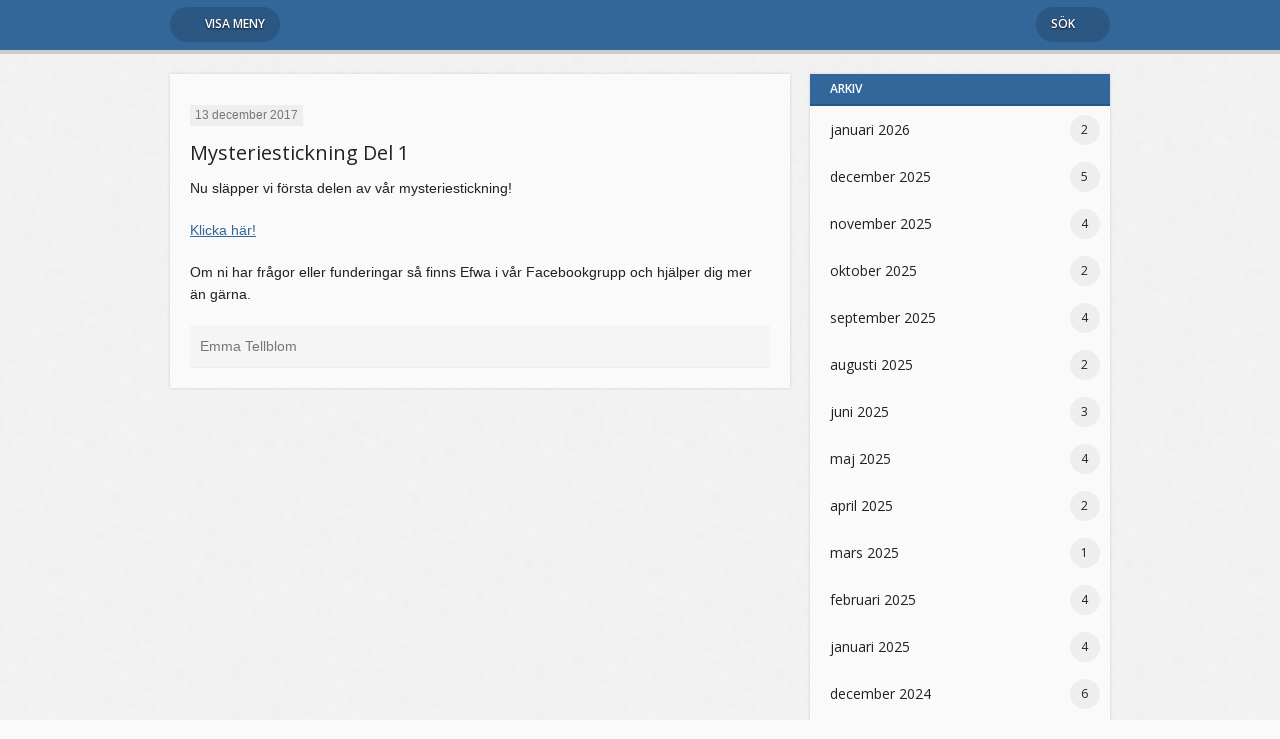

--- FILE ---
content_type: text/html; charset=UTF-8
request_url: https://www.sticka.org/mysteriestickning-del-1/
body_size: 7687
content:
<!doctype html>

<html>

<head>
	<meta charset="UTF-8">

	<meta name="viewport" content="width=device-width,height=device-height,initial-scale=1,maximum-scale=1,user-scalable=0">
    <meta name="apple-mobile-web-app-capable" content="yes">
    <meta name="apple-mobile-web-app-status-bar-style" content="black">
	<meta name="robots" content="index, follow">

  

	<meta name="description" content="Nu släpper vi första delen av vår mysteriestickning! Klicka här! Om ni har frågor eller funderingar så finns Efwa i vår Facebookgrupp och hjälper dig&hellip;">

	<meta property="og:type" content="article" />
	<meta property="og:title" content=" &#8211; Mysteriestickning Del 1Sticka! - Sveriges Stickförening" />
	<meta property="og:description" content="Nu släpper vi första delen av vår mysteriestickning! Klicka här! Om ni har frågor eller funderingar så finns Efwa i vår Facebookgrupp och hjälper dig&hellip;" />
	<meta property="og:site_name" content="Sticka! - Sveriges Stickförening" />
	<meta property="og:locale" content="sv_SE" />

	<meta property="og:image" content="https://www.sticka.org/wp-content/themes/sticka_org/images/default-share.png" />

   	<link rel="stylesheet" href="//fonts.googleapis.com/css?family=Open+Sans:400,300,600,700">
	<link rel="stylesheet" href="//code.ionicframework.com/ionicons/1.4.1/css/ionicons.min.css">
    
	<script src="https://www.sticka.org/wp-content/themes/sticka_org/js/libraries.js?ver=1.0.1"></script>	
	<script src="https://www.sticka.org/wp-content/themes/sticka_org/js/script.js?ver=1.0.1"></script>	

	<title> &#8211; Mysteriestickning Del 1Sticka! - Sveriges Stickförening</title>
				
	<link rel="stylesheet" href="https://www.sticka.org/wp-content/themes/sticka_org/style.css?ver=1.0.1">
	
	<meta name='robots' content='max-image-preview:large' />
<link rel='dns-prefetch' href='//maps.google.com' />
<link rel='dns-prefetch' href='//s.w.org' />
<link rel="alternate" type="application/rss+xml" title="Sticka! &raquo; Mysteriestickning Del 1 kommentarsflöde" href="https://www.sticka.org/mysteriestickning-del-1/feed/" />
<script type="text/javascript">
window._wpemojiSettings = {"baseUrl":"https:\/\/s.w.org\/images\/core\/emoji\/13.1.0\/72x72\/","ext":".png","svgUrl":"https:\/\/s.w.org\/images\/core\/emoji\/13.1.0\/svg\/","svgExt":".svg","source":{"concatemoji":"https:\/\/www.sticka.org\/wp-includes\/js\/wp-emoji-release.min.js?ver=5.9.12"}};
/*! This file is auto-generated */
!function(e,a,t){var n,r,o,i=a.createElement("canvas"),p=i.getContext&&i.getContext("2d");function s(e,t){var a=String.fromCharCode;p.clearRect(0,0,i.width,i.height),p.fillText(a.apply(this,e),0,0);e=i.toDataURL();return p.clearRect(0,0,i.width,i.height),p.fillText(a.apply(this,t),0,0),e===i.toDataURL()}function c(e){var t=a.createElement("script");t.src=e,t.defer=t.type="text/javascript",a.getElementsByTagName("head")[0].appendChild(t)}for(o=Array("flag","emoji"),t.supports={everything:!0,everythingExceptFlag:!0},r=0;r<o.length;r++)t.supports[o[r]]=function(e){if(!p||!p.fillText)return!1;switch(p.textBaseline="top",p.font="600 32px Arial",e){case"flag":return s([127987,65039,8205,9895,65039],[127987,65039,8203,9895,65039])?!1:!s([55356,56826,55356,56819],[55356,56826,8203,55356,56819])&&!s([55356,57332,56128,56423,56128,56418,56128,56421,56128,56430,56128,56423,56128,56447],[55356,57332,8203,56128,56423,8203,56128,56418,8203,56128,56421,8203,56128,56430,8203,56128,56423,8203,56128,56447]);case"emoji":return!s([10084,65039,8205,55357,56613],[10084,65039,8203,55357,56613])}return!1}(o[r]),t.supports.everything=t.supports.everything&&t.supports[o[r]],"flag"!==o[r]&&(t.supports.everythingExceptFlag=t.supports.everythingExceptFlag&&t.supports[o[r]]);t.supports.everythingExceptFlag=t.supports.everythingExceptFlag&&!t.supports.flag,t.DOMReady=!1,t.readyCallback=function(){t.DOMReady=!0},t.supports.everything||(n=function(){t.readyCallback()},a.addEventListener?(a.addEventListener("DOMContentLoaded",n,!1),e.addEventListener("load",n,!1)):(e.attachEvent("onload",n),a.attachEvent("onreadystatechange",function(){"complete"===a.readyState&&t.readyCallback()})),(n=t.source||{}).concatemoji?c(n.concatemoji):n.wpemoji&&n.twemoji&&(c(n.twemoji),c(n.wpemoji)))}(window,document,window._wpemojiSettings);
</script>
<style type="text/css">
img.wp-smiley,
img.emoji {
	display: inline !important;
	border: none !important;
	box-shadow: none !important;
	height: 1em !important;
	width: 1em !important;
	margin: 0 0.07em !important;
	vertical-align: -0.1em !important;
	background: none !important;
	padding: 0 !important;
}
</style>
	<link rel='stylesheet' id='wp-block-library-css'  href='https://www.sticka.org/wp-includes/css/dist/block-library/style.min.css?ver=5.9.12' type='text/css' media='all' />
<style id='global-styles-inline-css' type='text/css'>
body{--wp--preset--color--black: #000000;--wp--preset--color--cyan-bluish-gray: #abb8c3;--wp--preset--color--white: #ffffff;--wp--preset--color--pale-pink: #f78da7;--wp--preset--color--vivid-red: #cf2e2e;--wp--preset--color--luminous-vivid-orange: #ff6900;--wp--preset--color--luminous-vivid-amber: #fcb900;--wp--preset--color--light-green-cyan: #7bdcb5;--wp--preset--color--vivid-green-cyan: #00d084;--wp--preset--color--pale-cyan-blue: #8ed1fc;--wp--preset--color--vivid-cyan-blue: #0693e3;--wp--preset--color--vivid-purple: #9b51e0;--wp--preset--gradient--vivid-cyan-blue-to-vivid-purple: linear-gradient(135deg,rgba(6,147,227,1) 0%,rgb(155,81,224) 100%);--wp--preset--gradient--light-green-cyan-to-vivid-green-cyan: linear-gradient(135deg,rgb(122,220,180) 0%,rgb(0,208,130) 100%);--wp--preset--gradient--luminous-vivid-amber-to-luminous-vivid-orange: linear-gradient(135deg,rgba(252,185,0,1) 0%,rgba(255,105,0,1) 100%);--wp--preset--gradient--luminous-vivid-orange-to-vivid-red: linear-gradient(135deg,rgba(255,105,0,1) 0%,rgb(207,46,46) 100%);--wp--preset--gradient--very-light-gray-to-cyan-bluish-gray: linear-gradient(135deg,rgb(238,238,238) 0%,rgb(169,184,195) 100%);--wp--preset--gradient--cool-to-warm-spectrum: linear-gradient(135deg,rgb(74,234,220) 0%,rgb(151,120,209) 20%,rgb(207,42,186) 40%,rgb(238,44,130) 60%,rgb(251,105,98) 80%,rgb(254,248,76) 100%);--wp--preset--gradient--blush-light-purple: linear-gradient(135deg,rgb(255,206,236) 0%,rgb(152,150,240) 100%);--wp--preset--gradient--blush-bordeaux: linear-gradient(135deg,rgb(254,205,165) 0%,rgb(254,45,45) 50%,rgb(107,0,62) 100%);--wp--preset--gradient--luminous-dusk: linear-gradient(135deg,rgb(255,203,112) 0%,rgb(199,81,192) 50%,rgb(65,88,208) 100%);--wp--preset--gradient--pale-ocean: linear-gradient(135deg,rgb(255,245,203) 0%,rgb(182,227,212) 50%,rgb(51,167,181) 100%);--wp--preset--gradient--electric-grass: linear-gradient(135deg,rgb(202,248,128) 0%,rgb(113,206,126) 100%);--wp--preset--gradient--midnight: linear-gradient(135deg,rgb(2,3,129) 0%,rgb(40,116,252) 100%);--wp--preset--duotone--dark-grayscale: url('#wp-duotone-dark-grayscale');--wp--preset--duotone--grayscale: url('#wp-duotone-grayscale');--wp--preset--duotone--purple-yellow: url('#wp-duotone-purple-yellow');--wp--preset--duotone--blue-red: url('#wp-duotone-blue-red');--wp--preset--duotone--midnight: url('#wp-duotone-midnight');--wp--preset--duotone--magenta-yellow: url('#wp-duotone-magenta-yellow');--wp--preset--duotone--purple-green: url('#wp-duotone-purple-green');--wp--preset--duotone--blue-orange: url('#wp-duotone-blue-orange');--wp--preset--font-size--small: 13px;--wp--preset--font-size--medium: 20px;--wp--preset--font-size--large: 36px;--wp--preset--font-size--x-large: 42px;}.has-black-color{color: var(--wp--preset--color--black) !important;}.has-cyan-bluish-gray-color{color: var(--wp--preset--color--cyan-bluish-gray) !important;}.has-white-color{color: var(--wp--preset--color--white) !important;}.has-pale-pink-color{color: var(--wp--preset--color--pale-pink) !important;}.has-vivid-red-color{color: var(--wp--preset--color--vivid-red) !important;}.has-luminous-vivid-orange-color{color: var(--wp--preset--color--luminous-vivid-orange) !important;}.has-luminous-vivid-amber-color{color: var(--wp--preset--color--luminous-vivid-amber) !important;}.has-light-green-cyan-color{color: var(--wp--preset--color--light-green-cyan) !important;}.has-vivid-green-cyan-color{color: var(--wp--preset--color--vivid-green-cyan) !important;}.has-pale-cyan-blue-color{color: var(--wp--preset--color--pale-cyan-blue) !important;}.has-vivid-cyan-blue-color{color: var(--wp--preset--color--vivid-cyan-blue) !important;}.has-vivid-purple-color{color: var(--wp--preset--color--vivid-purple) !important;}.has-black-background-color{background-color: var(--wp--preset--color--black) !important;}.has-cyan-bluish-gray-background-color{background-color: var(--wp--preset--color--cyan-bluish-gray) !important;}.has-white-background-color{background-color: var(--wp--preset--color--white) !important;}.has-pale-pink-background-color{background-color: var(--wp--preset--color--pale-pink) !important;}.has-vivid-red-background-color{background-color: var(--wp--preset--color--vivid-red) !important;}.has-luminous-vivid-orange-background-color{background-color: var(--wp--preset--color--luminous-vivid-orange) !important;}.has-luminous-vivid-amber-background-color{background-color: var(--wp--preset--color--luminous-vivid-amber) !important;}.has-light-green-cyan-background-color{background-color: var(--wp--preset--color--light-green-cyan) !important;}.has-vivid-green-cyan-background-color{background-color: var(--wp--preset--color--vivid-green-cyan) !important;}.has-pale-cyan-blue-background-color{background-color: var(--wp--preset--color--pale-cyan-blue) !important;}.has-vivid-cyan-blue-background-color{background-color: var(--wp--preset--color--vivid-cyan-blue) !important;}.has-vivid-purple-background-color{background-color: var(--wp--preset--color--vivid-purple) !important;}.has-black-border-color{border-color: var(--wp--preset--color--black) !important;}.has-cyan-bluish-gray-border-color{border-color: var(--wp--preset--color--cyan-bluish-gray) !important;}.has-white-border-color{border-color: var(--wp--preset--color--white) !important;}.has-pale-pink-border-color{border-color: var(--wp--preset--color--pale-pink) !important;}.has-vivid-red-border-color{border-color: var(--wp--preset--color--vivid-red) !important;}.has-luminous-vivid-orange-border-color{border-color: var(--wp--preset--color--luminous-vivid-orange) !important;}.has-luminous-vivid-amber-border-color{border-color: var(--wp--preset--color--luminous-vivid-amber) !important;}.has-light-green-cyan-border-color{border-color: var(--wp--preset--color--light-green-cyan) !important;}.has-vivid-green-cyan-border-color{border-color: var(--wp--preset--color--vivid-green-cyan) !important;}.has-pale-cyan-blue-border-color{border-color: var(--wp--preset--color--pale-cyan-blue) !important;}.has-vivid-cyan-blue-border-color{border-color: var(--wp--preset--color--vivid-cyan-blue) !important;}.has-vivid-purple-border-color{border-color: var(--wp--preset--color--vivid-purple) !important;}.has-vivid-cyan-blue-to-vivid-purple-gradient-background{background: var(--wp--preset--gradient--vivid-cyan-blue-to-vivid-purple) !important;}.has-light-green-cyan-to-vivid-green-cyan-gradient-background{background: var(--wp--preset--gradient--light-green-cyan-to-vivid-green-cyan) !important;}.has-luminous-vivid-amber-to-luminous-vivid-orange-gradient-background{background: var(--wp--preset--gradient--luminous-vivid-amber-to-luminous-vivid-orange) !important;}.has-luminous-vivid-orange-to-vivid-red-gradient-background{background: var(--wp--preset--gradient--luminous-vivid-orange-to-vivid-red) !important;}.has-very-light-gray-to-cyan-bluish-gray-gradient-background{background: var(--wp--preset--gradient--very-light-gray-to-cyan-bluish-gray) !important;}.has-cool-to-warm-spectrum-gradient-background{background: var(--wp--preset--gradient--cool-to-warm-spectrum) !important;}.has-blush-light-purple-gradient-background{background: var(--wp--preset--gradient--blush-light-purple) !important;}.has-blush-bordeaux-gradient-background{background: var(--wp--preset--gradient--blush-bordeaux) !important;}.has-luminous-dusk-gradient-background{background: var(--wp--preset--gradient--luminous-dusk) !important;}.has-pale-ocean-gradient-background{background: var(--wp--preset--gradient--pale-ocean) !important;}.has-electric-grass-gradient-background{background: var(--wp--preset--gradient--electric-grass) !important;}.has-midnight-gradient-background{background: var(--wp--preset--gradient--midnight) !important;}.has-small-font-size{font-size: var(--wp--preset--font-size--small) !important;}.has-medium-font-size{font-size: var(--wp--preset--font-size--medium) !important;}.has-large-font-size{font-size: var(--wp--preset--font-size--large) !important;}.has-x-large-font-size{font-size: var(--wp--preset--font-size--x-large) !important;}
</style>
<script type='text/javascript' src='https://www.sticka.org/wp-includes/js/jquery/jquery.min.js?ver=3.6.0' id='jquery-core-js'></script>
<script type='text/javascript' src='https://www.sticka.org/wp-includes/js/jquery/jquery-migrate.min.js?ver=3.3.2' id='jquery-migrate-js'></script>
<script type='text/javascript' src='https://www.sticka.org/wp-content/plugins/alpa-contact-form/jquery.validate.js?ver=5.9.12' id='alpa-validate-js'></script>
<script type='text/javascript' src='https://www.sticka.org/wp-content/plugins/alpa-contact-form/contact_form.js?ver=5.9.12' id='alpa-contact_form-js'></script>
<script type='text/javascript' src='//maps.google.com/maps/api/js?key=AIzaSyBctGNDeyRs4L-sNzWIi2JQPqNvyjynlDM&#038;ver=5.9.12' id='google-maps-api-js'></script>
<link rel="https://api.w.org/" href="https://www.sticka.org/wp-json/" /><link rel="alternate" type="application/json" href="https://www.sticka.org/wp-json/wp/v2/posts/8634" /><link rel="EditURI" type="application/rsd+xml" title="RSD" href="https://www.sticka.org/xmlrpc.php?rsd" />
<link rel="wlwmanifest" type="application/wlwmanifest+xml" href="https://www.sticka.org/wp-includes/wlwmanifest.xml" /> 
<meta name="generator" content="WordPress 5.9.12" />
<link rel="canonical" href="https://www.sticka.org/mysteriestickning-del-1/" />
<link rel='shortlink' href='https://www.sticka.org/?p=8634' />
<link rel="alternate" type="application/json+oembed" href="https://www.sticka.org/wp-json/oembed/1.0/embed?url=https%3A%2F%2Fwww.sticka.org%2Fmysteriestickning-del-1%2F" />
<link rel="alternate" type="text/xml+oembed" href="https://www.sticka.org/wp-json/oembed/1.0/embed?url=https%3A%2F%2Fwww.sticka.org%2Fmysteriestickning-del-1%2F&#038;format=xml" />
	
	<style type="text/css">
	/* Custom color */
	
	/*
	#4370fb;
	#003ab9;
	*/
	
	a.button,
	.content-box h2,
	#page #header.wrapper,
	.calendar .calendar-date.selected .date-wrapper .month {
		background-color: #336699;
	}
	
	a.button:hover {
		background-color: #255687;
	}
	
	.content-box h2 {
		border-bottom-color: #255687;
	}
	
	a {
		color: #336699;
	}
	</style>
</head>


<body class="">
<script>
  (function(i,s,o,g,r,a,m){i['GoogleAnalyticsObject']=r;i[r]=i[r]||function(){
  (i[r].q=i[r].q||[]).push(arguments)},i[r].l=1*new Date();a=s.createElement(o),
  m=s.getElementsByTagName(o)[0];a.async=1;a.src=g;m.parentNode.insertBefore(a,m)
  })(window,document,'script','//www.google-analytics.com/analytics.js','ga');

  ga('create', 'UA-56475609-1', 'auto');
  ga('send', 'pageview');

</script>
<div id="menu">
<ul class="menu">
		<li><a href="https://www.sticka.org/">Startsida</a></li>
		<li><a href="https://www.sticka.org/om-foreningen/">Om föreningen</a></li>
		<li><a href="https://www.sticka.org/evenemang/">Evenemang</a></li>
		<li><a href="https://www.sticka.org/monster/">Mönster</a></li>
		<li><a href="https://www.sticka.org/tekniktips/">Tekniktips</a></li>
		<li><a href="https://www.sticka.org/lokalgrupper/">Lokalgrupper</a></li>
		<li><a href="https://shop.sticka.org/">Webshop</a></li>
		<li><a href="https://www.sticka.org/wp-login.php?redirect_to=https%3A%2F%2Fwww.sticka.org%2F">Logga in</a></li>
		<li><a href="https://www.sticka.org/medlem/registrera/">Bli medlem</a></li>
		<li><a href="https://www.sticka.org/kontakta-oss/">Kontakta oss</a></li>
	</ul>
</div>
<div id="search">
	<h2>Sök på Sticka!</h2>
	<p>Använd sökfunktionen för att söka på hemsidan.</p>
	
	<div class="column_inner">
	
	<form action="https://www.sticka.org" method="GET">
		<div class="field right-icon full-width">
			<a class="icon ion-ios7-search-strong"></a>
			<input type="text" name="s" value="" placeholder="Ange sökord" id="searchQuery" autocomplete="off" autocorrect="off">
		</div>
<p>Populära sökord: <a href="https://www.sticka.org?s=lokalgrupp" data-word="lokalgrupp">lokalgrupp</a>, <a href="https://www.sticka.org?s=mönster" data-word="mönster">mönster</a>, <a href="https://www.sticka.org?s=stickcafé" data-word="stickcafé">stickcafé</a></p>
	</form>
	
	</div>
	<ul class="menu" id="search-results">
		<li class="clone">
			<a href="">
				<div class="image ">
					<span class="icon "></span>
					<img src="">
				</div>
				<div class="details">
					<p class="type"></p>
					<h4></h4>
					<p class="description"></p>
				</div>
				<div class="clear"></div>
			</a>
		</li>
	</ul>
</div>
<div id="page-wrapper">
	<div id="page">
		<div id="header" class="wrapper fixed-height">
			<div class="container">
				<div class="column">
					<div class="menu-button-wrapper"><a href="https://www.sticka.org?show-menu" class="button menu-button left-icon" data-body-addClass="menu-visible"><span class="ion-navicon-round"></span> Visa meny</a></div>
					<div class="search-button-wrapper"><a href="https://www.sticka.org?s" class="button search-button right-icon" data-body-addClass="search-visible">Sök <span class="ion-ios7-search-strong"></span></a></div>
				</div>
			</div>
		</div>
<div class="wrapper content-boxes">
	<div class="container">
		<div class="column col_8_12 content-box">
			<div class="box-wrapper">
				<div class="column_inner">
<div class="article">
<p class="news-date">13 december 2017</p><h2><a class="discreet" href="https://www.sticka.org/mysteriestickning-del-1/">Mysteriestickning Del 1</a></h2>
<p>Nu släpper vi första delen av vår mysteriestickning!</p>
<p><a href="https://www.sticka.org/mysteriestickning-2017/mysteriestickning-2017-del-1/">Klicka här!</a></p>
<p>Om ni har frågor eller funderingar så finns Efwa i vår Facebookgrupp och hjälper dig mer än gärna.  </p>
<div class="clear"></div>
<p class="article-info"><span class="icon ion-person"></span> Emma Tellblom &nbsp; </p>
<div style="clear: both"></div></div>
				</div>
			</div>
		</div>
		<div class="column col_4_12 content-box submenu sensitive">
			<div class="box-wrapper">
				<h2>Arkiv</h2>
				<div class="column_inner">
<ul class="menu">	<li><a href='https://www.sticka.org/2026/01/' class="discreet">januari 2026</a> <span class="label number_of_posts">2</span></li>
	<li><a href='https://www.sticka.org/2025/12/' class="discreet">december 2025</a> <span class="label number_of_posts">5</span></li>
	<li><a href='https://www.sticka.org/2025/11/' class="discreet">november 2025</a> <span class="label number_of_posts">4</span></li>
	<li><a href='https://www.sticka.org/2025/10/' class="discreet">oktober 2025</a> <span class="label number_of_posts">2</span></li>
	<li><a href='https://www.sticka.org/2025/09/' class="discreet">september 2025</a> <span class="label number_of_posts">4</span></li>
	<li><a href='https://www.sticka.org/2025/08/' class="discreet">augusti 2025</a> <span class="label number_of_posts">2</span></li>
	<li><a href='https://www.sticka.org/2025/06/' class="discreet">juni 2025</a> <span class="label number_of_posts">3</span></li>
	<li><a href='https://www.sticka.org/2025/05/' class="discreet">maj 2025</a> <span class="label number_of_posts">4</span></li>
	<li><a href='https://www.sticka.org/2025/04/' class="discreet">april 2025</a> <span class="label number_of_posts">2</span></li>
	<li><a href='https://www.sticka.org/2025/03/' class="discreet">mars 2025</a> <span class="label number_of_posts">1</span></li>
	<li><a href='https://www.sticka.org/2025/02/' class="discreet">februari 2025</a> <span class="label number_of_posts">4</span></li>
	<li><a href='https://www.sticka.org/2025/01/' class="discreet">januari 2025</a> <span class="label number_of_posts">4</span></li>
	<li><a href='https://www.sticka.org/2024/12/' class="discreet">december 2024</a> <span class="label number_of_posts">6</span></li>
	<li><a href='https://www.sticka.org/2024/11/' class="discreet">november 2024</a> <span class="label number_of_posts">1</span></li>
	<li><a href='https://www.sticka.org/2024/10/' class="discreet">oktober 2024</a> <span class="label number_of_posts">2</span></li>
	<li><a href='https://www.sticka.org/2024/09/' class="discreet">september 2024</a> <span class="label number_of_posts">2</span></li>
	<li><a href='https://www.sticka.org/2024/08/' class="discreet">augusti 2024</a> <span class="label number_of_posts">3</span></li>
	<li><a href='https://www.sticka.org/2024/07/' class="discreet">juli 2024</a> <span class="label number_of_posts">1</span></li>
	<li><a href='https://www.sticka.org/2024/06/' class="discreet">juni 2024</a> <span class="label number_of_posts">4</span></li>
	<li><a href='https://www.sticka.org/2024/05/' class="discreet">maj 2024</a> <span class="label number_of_posts">2</span></li>
	<li><a href='https://www.sticka.org/2024/04/' class="discreet">april 2024</a> <span class="label number_of_posts">1</span></li>
	<li><a href='https://www.sticka.org/2024/02/' class="discreet">februari 2024</a> <span class="label number_of_posts">2</span></li>
	<li><a href='https://www.sticka.org/2024/01/' class="discreet">januari 2024</a> <span class="label number_of_posts">3</span></li>
	<li><a href='https://www.sticka.org/2023/12/' class="discreet">december 2023</a> <span class="label number_of_posts">2</span></li>
	<li><a href='https://www.sticka.org/2023/11/' class="discreet">november 2023</a> <span class="label number_of_posts">4</span></li>
	<li><a href='https://www.sticka.org/2023/10/' class="discreet">oktober 2023</a> <span class="label number_of_posts">1</span></li>
	<li><a href='https://www.sticka.org/2023/09/' class="discreet">september 2023</a> <span class="label number_of_posts">1</span></li>
	<li><a href='https://www.sticka.org/2023/08/' class="discreet">augusti 2023</a> <span class="label number_of_posts">3</span></li>
	<li><a href='https://www.sticka.org/2023/07/' class="discreet">juli 2023</a> <span class="label number_of_posts">1</span></li>
	<li><a href='https://www.sticka.org/2023/06/' class="discreet">juni 2023</a> <span class="label number_of_posts">2</span></li>
	<li><a href='https://www.sticka.org/2023/05/' class="discreet">maj 2023</a> <span class="label number_of_posts">3</span></li>
	<li><a href='https://www.sticka.org/2023/04/' class="discreet">april 2023</a> <span class="label number_of_posts">7</span></li>
	<li><a href='https://www.sticka.org/2023/03/' class="discreet">mars 2023</a> <span class="label number_of_posts">7</span></li>
	<li><a href='https://www.sticka.org/2023/02/' class="discreet">februari 2023</a> <span class="label number_of_posts">1</span></li>
	<li><a href='https://www.sticka.org/2023/01/' class="discreet">januari 2023</a> <span class="label number_of_posts">2</span></li>
	<li><a href='https://www.sticka.org/2022/12/' class="discreet">december 2022</a> <span class="label number_of_posts">2</span></li>
	<li><a href='https://www.sticka.org/2022/11/' class="discreet">november 2022</a> <span class="label number_of_posts">5</span></li>
	<li><a href='https://www.sticka.org/2022/10/' class="discreet">oktober 2022</a> <span class="label number_of_posts">3</span></li>
	<li><a href='https://www.sticka.org/2022/09/' class="discreet">september 2022</a> <span class="label number_of_posts">2</span></li>
	<li><a href='https://www.sticka.org/2022/07/' class="discreet">juli 2022</a> <span class="label number_of_posts">1</span></li>
	<li><a href='https://www.sticka.org/2022/06/' class="discreet">juni 2022</a> <span class="label number_of_posts">1</span></li>
	<li><a href='https://www.sticka.org/2022/05/' class="discreet">maj 2022</a> <span class="label number_of_posts">3</span></li>
	<li><a href='https://www.sticka.org/2022/04/' class="discreet">april 2022</a> <span class="label number_of_posts">4</span></li>
	<li><a href='https://www.sticka.org/2022/03/' class="discreet">mars 2022</a> <span class="label number_of_posts">1</span></li>
	<li><a href='https://www.sticka.org/2022/02/' class="discreet">februari 2022</a> <span class="label number_of_posts">3</span></li>
	<li><a href='https://www.sticka.org/2022/01/' class="discreet">januari 2022</a> <span class="label number_of_posts">7</span></li>
	<li><a href='https://www.sticka.org/2021/12/' class="discreet">december 2021</a> <span class="label number_of_posts">30</span></li>
	<li><a href='https://www.sticka.org/2021/11/' class="discreet">november 2021</a> <span class="label number_of_posts">5</span></li>
	<li><a href='https://www.sticka.org/2021/10/' class="discreet">oktober 2021</a> <span class="label number_of_posts">3</span></li>
	<li><a href='https://www.sticka.org/2021/09/' class="discreet">september 2021</a> <span class="label number_of_posts">3</span></li>
	<li><a href='https://www.sticka.org/2021/08/' class="discreet">augusti 2021</a> <span class="label number_of_posts">1</span></li>
	<li><a href='https://www.sticka.org/2021/07/' class="discreet">juli 2021</a> <span class="label number_of_posts">1</span></li>
	<li><a href='https://www.sticka.org/2021/06/' class="discreet">juni 2021</a> <span class="label number_of_posts">5</span></li>
	<li><a href='https://www.sticka.org/2021/05/' class="discreet">maj 2021</a> <span class="label number_of_posts">2</span></li>
	<li><a href='https://www.sticka.org/2021/04/' class="discreet">april 2021</a> <span class="label number_of_posts">4</span></li>
	<li><a href='https://www.sticka.org/2021/03/' class="discreet">mars 2021</a> <span class="label number_of_posts">4</span></li>
	<li><a href='https://www.sticka.org/2021/02/' class="discreet">februari 2021</a> <span class="label number_of_posts">4</span></li>
	<li><a href='https://www.sticka.org/2021/01/' class="discreet">januari 2021</a> <span class="label number_of_posts">3</span></li>
	<li><a href='https://www.sticka.org/2020/12/' class="discreet">december 2020</a> <span class="label number_of_posts">26</span></li>
	<li><a href='https://www.sticka.org/2020/11/' class="discreet">november 2020</a> <span class="label number_of_posts">14</span></li>
	<li><a href='https://www.sticka.org/2020/10/' class="discreet">oktober 2020</a> <span class="label number_of_posts">11</span></li>
	<li><a href='https://www.sticka.org/2020/09/' class="discreet">september 2020</a> <span class="label number_of_posts">6</span></li>
	<li><a href='https://www.sticka.org/2020/08/' class="discreet">augusti 2020</a> <span class="label number_of_posts">6</span></li>
	<li><a href='https://www.sticka.org/2020/07/' class="discreet">juli 2020</a> <span class="label number_of_posts">6</span></li>
	<li><a href='https://www.sticka.org/2020/06/' class="discreet">juni 2020</a> <span class="label number_of_posts">10</span></li>
	<li><a href='https://www.sticka.org/2020/05/' class="discreet">maj 2020</a> <span class="label number_of_posts">7</span></li>
	<li><a href='https://www.sticka.org/2020/04/' class="discreet">april 2020</a> <span class="label number_of_posts">9</span></li>
	<li><a href='https://www.sticka.org/2020/03/' class="discreet">mars 2020</a> <span class="label number_of_posts">11</span></li>
	<li><a href='https://www.sticka.org/2020/02/' class="discreet">februari 2020</a> <span class="label number_of_posts">6</span></li>
	<li><a href='https://www.sticka.org/2020/01/' class="discreet">januari 2020</a> <span class="label number_of_posts">11</span></li>
	<li><a href='https://www.sticka.org/2019/12/' class="discreet">december 2019</a> <span class="label number_of_posts">8</span></li>
	<li><a href='https://www.sticka.org/2019/11/' class="discreet">november 2019</a> <span class="label number_of_posts">5</span></li>
	<li><a href='https://www.sticka.org/2019/10/' class="discreet">oktober 2019</a> <span class="label number_of_posts">5</span></li>
	<li><a href='https://www.sticka.org/2019/09/' class="discreet">september 2019</a> <span class="label number_of_posts">6</span></li>
	<li><a href='https://www.sticka.org/2019/08/' class="discreet">augusti 2019</a> <span class="label number_of_posts">4</span></li>
	<li><a href='https://www.sticka.org/2019/07/' class="discreet">juli 2019</a> <span class="label number_of_posts">2</span></li>
	<li><a href='https://www.sticka.org/2019/06/' class="discreet">juni 2019</a> <span class="label number_of_posts">6</span></li>
	<li><a href='https://www.sticka.org/2019/05/' class="discreet">maj 2019</a> <span class="label number_of_posts">3</span></li>
	<li><a href='https://www.sticka.org/2019/04/' class="discreet">april 2019</a> <span class="label number_of_posts">11</span></li>
	<li><a href='https://www.sticka.org/2019/03/' class="discreet">mars 2019</a> <span class="label number_of_posts">4</span></li>
	<li><a href='https://www.sticka.org/2019/02/' class="discreet">februari 2019</a> <span class="label number_of_posts">8</span></li>
	<li><a href='https://www.sticka.org/2019/01/' class="discreet">januari 2019</a> <span class="label number_of_posts">9</span></li>
	<li><a href='https://www.sticka.org/2018/12/' class="discreet">december 2018</a> <span class="label number_of_posts">8</span></li>
	<li><a href='https://www.sticka.org/2018/11/' class="discreet">november 2018</a> <span class="label number_of_posts">6</span></li>
	<li><a href='https://www.sticka.org/2018/10/' class="discreet">oktober 2018</a> <span class="label number_of_posts">6</span></li>
	<li><a href='https://www.sticka.org/2018/09/' class="discreet">september 2018</a> <span class="label number_of_posts">9</span></li>
	<li><a href='https://www.sticka.org/2018/08/' class="discreet">augusti 2018</a> <span class="label number_of_posts">12</span></li>
	<li><a href='https://www.sticka.org/2018/07/' class="discreet">juli 2018</a> <span class="label number_of_posts">4</span></li>
	<li><a href='https://www.sticka.org/2018/06/' class="discreet">juni 2018</a> <span class="label number_of_posts">7</span></li>
	<li><a href='https://www.sticka.org/2018/05/' class="discreet">maj 2018</a> <span class="label number_of_posts">7</span></li>
	<li><a href='https://www.sticka.org/2018/04/' class="discreet">april 2018</a> <span class="label number_of_posts">6</span></li>
	<li><a href='https://www.sticka.org/2018/03/' class="discreet">mars 2018</a> <span class="label number_of_posts">9</span></li>
	<li><a href='https://www.sticka.org/2018/02/' class="discreet">februari 2018</a> <span class="label number_of_posts">6</span></li>
	<li><a href='https://www.sticka.org/2018/01/' class="discreet">januari 2018</a> <span class="label number_of_posts">12</span></li>
	<li><a href='https://www.sticka.org/2017/12/' class="discreet">december 2017</a> <span class="label number_of_posts">8</span></li>
	<li><a href='https://www.sticka.org/2017/11/' class="discreet">november 2017</a> <span class="label number_of_posts">7</span></li>
	<li><a href='https://www.sticka.org/2017/10/' class="discreet">oktober 2017</a> <span class="label number_of_posts">6</span></li>
	<li><a href='https://www.sticka.org/2017/09/' class="discreet">september 2017</a> <span class="label number_of_posts">2</span></li>
	<li><a href='https://www.sticka.org/2017/08/' class="discreet">augusti 2017</a> <span class="label number_of_posts">7</span></li>
	<li><a href='https://www.sticka.org/2017/07/' class="discreet">juli 2017</a> <span class="label number_of_posts">10</span></li>
	<li><a href='https://www.sticka.org/2017/06/' class="discreet">juni 2017</a> <span class="label number_of_posts">13</span></li>
	<li><a href='https://www.sticka.org/2017/05/' class="discreet">maj 2017</a> <span class="label number_of_posts">12</span></li>
	<li><a href='https://www.sticka.org/2017/04/' class="discreet">april 2017</a> <span class="label number_of_posts">8</span></li>
	<li><a href='https://www.sticka.org/2017/03/' class="discreet">mars 2017</a> <span class="label number_of_posts">9</span></li>
	<li><a href='https://www.sticka.org/2017/02/' class="discreet">februari 2017</a> <span class="label number_of_posts">9</span></li>
	<li><a href='https://www.sticka.org/2017/01/' class="discreet">januari 2017</a> <span class="label number_of_posts">7</span></li>
	<li><a href='https://www.sticka.org/2016/12/' class="discreet">december 2016</a> <span class="label number_of_posts">8</span></li>
	<li><a href='https://www.sticka.org/2016/11/' class="discreet">november 2016</a> <span class="label number_of_posts">10</span></li>
	<li><a href='https://www.sticka.org/2016/10/' class="discreet">oktober 2016</a> <span class="label number_of_posts">10</span></li>
	<li><a href='https://www.sticka.org/2016/09/' class="discreet">september 2016</a> <span class="label number_of_posts">8</span></li>
	<li><a href='https://www.sticka.org/2016/08/' class="discreet">augusti 2016</a> <span class="label number_of_posts">11</span></li>
	<li><a href='https://www.sticka.org/2016/07/' class="discreet">juli 2016</a> <span class="label number_of_posts">5</span></li>
	<li><a href='https://www.sticka.org/2016/06/' class="discreet">juni 2016</a> <span class="label number_of_posts">10</span></li>
	<li><a href='https://www.sticka.org/2016/05/' class="discreet">maj 2016</a> <span class="label number_of_posts">16</span></li>
	<li><a href='https://www.sticka.org/2016/04/' class="discreet">april 2016</a> <span class="label number_of_posts">10</span></li>
	<li><a href='https://www.sticka.org/2016/03/' class="discreet">mars 2016</a> <span class="label number_of_posts">4</span></li>
	<li><a href='https://www.sticka.org/2016/02/' class="discreet">februari 2016</a> <span class="label number_of_posts">7</span></li>
	<li><a href='https://www.sticka.org/2016/01/' class="discreet">januari 2016</a> <span class="label number_of_posts">16</span></li>
	<li><a href='https://www.sticka.org/2015/12/' class="discreet">december 2015</a> <span class="label number_of_posts">11</span></li>
	<li><a href='https://www.sticka.org/2015/11/' class="discreet">november 2015</a> <span class="label number_of_posts">6</span></li>
	<li><a href='https://www.sticka.org/2015/10/' class="discreet">oktober 2015</a> <span class="label number_of_posts">4</span></li>
	<li><a href='https://www.sticka.org/2015/09/' class="discreet">september 2015</a> <span class="label number_of_posts">4</span></li>
	<li><a href='https://www.sticka.org/2015/08/' class="discreet">augusti 2015</a> <span class="label number_of_posts">5</span></li>
	<li><a href='https://www.sticka.org/2015/07/' class="discreet">juli 2015</a> <span class="label number_of_posts">4</span></li>
	<li><a href='https://www.sticka.org/2015/06/' class="discreet">juni 2015</a> <span class="label number_of_posts">4</span></li>
	<li><a href='https://www.sticka.org/2015/05/' class="discreet">maj 2015</a> <span class="label number_of_posts">5</span></li>
	<li><a href='https://www.sticka.org/2015/04/' class="discreet">april 2015</a> <span class="label number_of_posts">7</span></li>
	<li><a href='https://www.sticka.org/2015/03/' class="discreet">mars 2015</a> <span class="label number_of_posts">7</span></li>
	<li><a href='https://www.sticka.org/2015/02/' class="discreet">februari 2015</a> <span class="label number_of_posts">10</span></li>
	<li><a href='https://www.sticka.org/2015/01/' class="discreet">januari 2015</a> <span class="label number_of_posts">17</span></li>
	<li><a href='https://www.sticka.org/2014/12/' class="discreet">december 2014</a> <span class="label number_of_posts">8</span></li>
	<li><a href='https://www.sticka.org/2014/11/' class="discreet">november 2014</a> <span class="label number_of_posts">4</span></li>
</ul>				</div>
			</div>
		</div>

		
		<div class="column col_4_12 content-box submenu sensitive">
			<div class="box-wrapper">
				<h2>Kategorier</h2>
				<div class="column_inner">
<ul class="menu"><li><a href="https://www.sticka.org/bloggar/lokalgrupper/djarva-maskor/" class="discreet">(D)järva maskor</a><span class="label number_of_posts">1</span></li><li><a href="https://www.sticka.org/bloggar/lokalgrupper/avigmaskan/" class="discreet">Avigmaskan</a><span class="label number_of_posts">2</span></li><li><a href="https://www.sticka.org/bloggar/lokalgrupper/bingestickorna/" class="discreet">Bingestickorna</a><span class="label number_of_posts">9</span></li><li><a href="https://www.sticka.org/bloggar/lokalgrupper/bjorkstickorna/" class="discreet">Björkstickorna</a><span class="label number_of_posts">2</span></li><li><a href="https://www.sticka.org/bloggar/lokalgrupper/guldharvan/" class="discreet">Guldhärvan</a><span class="label number_of_posts">2</span></li><li><a href="https://www.sticka.org/bloggar/julkalender/" class="discreet">Julkalender</a><span class="label number_of_posts">51</span></li><li><a href="https://www.sticka.org/bloggar/lokalgrupper/kantmaskan/" class="discreet">Kantmaskan</a><span class="label number_of_posts">5</span></li><li><a href="https://www.sticka.org/bloggar/lokalgrupper/kullerbyttan/" class="discreet">Kullerbyttan</a><span class="label number_of_posts">1</span></li><li><a href="https://www.sticka.org/bloggar/lokalgrupper/" class="discreet">Lokalgrupper</a><span class="label number_of_posts">134</span></li><li><a href="https://www.sticka.org/bloggar/lokalgrupper/mittmaskan/" class="discreet">Mittmaskan</a><span class="label number_of_posts">1</span></li><li><a href="https://www.sticka.org/bloggar/monster/" class="discreet">Mönster</a><span class="label number_of_posts">7</span></li><li><a href="https://www.sticka.org/bloggar/mysteriestickning/" class="discreet">Mysteriestickning</a><span class="label number_of_posts">28</span></li><li><a href="https://www.sticka.org/bloggar/lokalgrupper/napparat-napit/" class="discreet">Näppärät Näpit</a><span class="label number_of_posts">13</span></li><li><a href="https://www.sticka.org/bloggar/nyheter/" class="discreet">Nyheter</a><span class="label number_of_posts">612</span></li><li><a href="https://www.sticka.org/bloggar/lokalgrupper/osterlenstickan/" class="discreet">Österlenstickan</a><span class="label number_of_posts">17</span></li><li><a href="https://www.sticka.org/bloggar/lokalgrupper/sandstickan/" class="discreet">Sandstickan</a><span class="label number_of_posts">1</span></li><li><a href="https://www.sticka.org/bloggar/lokalgrupper/spedorna/" class="discreet">Spedorna</a><span class="label number_of_posts">26</span></li><li><a href="https://www.sticka.org/bloggar/lokalgrupper/stick-opp/" class="discreet">Stick Opp</a><span class="label number_of_posts">82</span></li><li><a href="https://www.sticka.org/bloggar/stickstamma/" class="discreet">Stickstämma</a><span class="label number_of_posts">1</span></li><li><a href="https://www.sticka.org/bloggar/syfestival/" class="discreet">Syfestival</a><span class="label number_of_posts">18</span></li><li><a href="https://www.sticka.org/bloggar/tavling/" class="discreet">Tävling</a><span class="label number_of_posts">12</span></li><li><a href="https://www.sticka.org/bloggar/lokalgrupper/uppmaskan/" class="discreet">Uppmaskan</a><span class="label number_of_posts">3</span></li><li><a href="https://www.sticka.org/bloggar/workshop/" class="discreet">Workshop</a><span class="label number_of_posts">6</span></li></ul>				</div>
			</div>
		</div>
	</div>
</div>


		<div class="wrapper" id="footer">
			<div class="container">
				<div class="column footer-logo">
<img src="https://www.sticka.org/wp-content/uploads/Logotyp_farg_web.png" alt="">
				</div>
				<div class="wrapper contact-info">
					<div class="column col_3_12 page-links">
						<ul class="menu">
									<li class="item-1"><a class="discreet" href="https://www.sticka.org/">Startsida</a></li>
		<li class="item-2"><a class="discreet" href="https://www.sticka.org/om-foreningen/">Om föreningen</a></li>
		<li class="item-3"><a class="discreet" href="https://www.sticka.org/monster/">Mönster</a></li>
		<li class="item-4"><a class="discreet" href="https://www.sticka.org/lokalgrupper/">Lokalgrupper</a></li>
						</ul>						
					</div>
					<div class="column col_3_12 page-links">
						<ul class="menu">
													</ul>
					</div>
					<div class="column col_3_12 page-links">
						<ul class="menu">
													</ul>
					</div>
<!--
					<div class="column col_3_12">
<h4>Kontakt</h4>			<div class="textwidget"><ul class="menu">
<li><a class="discreet" href="mailto:info@sticka.org">info@sticka.org</a></li>
<li><a class="discreet" href="mailto:webmaster@sticka.org">webmaster@sticka.org</a></li>
</ul></div>
		<h4>BankGiro</h4>			<div class="textwidget"><ul class="menu">
<li><span>329-1283</span></li>
</ul></div>
							</div>
-->
					<div class="column col_3_12 page-links">
<ul class="menu"><li><h4>Kontakt</h4></li><li><a class="discreet" href="mailto:info@sticka.org">info@sticka.org</a></li><li><a class="discreet" href="mailto:webmaster@sticka.org">webmaster@sticka.org</a></li><li><h4>BankGiro</h4></li><li><span>329-1283</span></li></ul>					</div>

				</div>
				<div class="wrapper partner-logos">
<div class="partner-logo">
	<a href="http://www.hjalpstickan.se/" title="">
		<img src="https://www.sticka.org/wp-content/uploads/hjalpstickanlogo_transp.png" alt="">
	</a>
</div>
<div class="partner-logo">
	<a href="http://alltomhandarbete.se/page1566.aspx?filter=sticka" title="">
		<img src="https://www.sticka.org/wp-content/uploads/bannerAoH_400x140px-300x105.png" alt="">
	</a>
</div>
				</div>
			</div>
		</div>
	</div>
</div>
<script type='text/javascript' src='https://www.sticka.org/wp-content/plugins/alpa-gmaps/gmaps.js?ver=1.0.0' id='alpa-gmaps-js'></script>
<script type='text/javascript' src='https://www.sticka.org/wp-content/plugins/alpa-gmaps/gmaps-custom.js?ver=1.0.0' id='alpa-gmaps-custom-js'></script>
</body>

</html>

--- FILE ---
content_type: application/javascript
request_url: https://www.sticka.org/wp-content/plugins/alpa-gmaps/gmaps-custom.js?ver=1.0.0
body_size: 339
content:
jQuery(document).ready(function($) {	
	if($('#google-map[data-gmaps-geocode-address]').length > 0) {
		var themap = new GMaps({
			div: '#google-map',
			lat: 62.494079,
			lng: 15.391905,
			zoom: 4
		});
		
		$('#google-map').fadeTo(0,0);
	
		var location = $('#google-map[data-gmaps-geocode-address]').attr('data-gmaps-geocode-address');
		
		if(location != "") {
			GMaps.geocode({
				address: location,
				callback: function(results, status) {
					if (status == 'OK') {						
						var latlng = results[0].geometry.location;
						
						themap.setCenter(latlng.lat(), latlng.lng());
						
						themap.addMarker({
							lat: latlng.lat(),
							lng: latlng.lng()
						});
						
						themap.setZoom(13);
						
						setTimeout(function() {
							$('#google-map').fadeTo(500, 1);
						}, 2000);
					} else {
						$('#google-map-error').show();
						$('#google-map').hide()
					}
				}
			});
		}
	}
});

--- FILE ---
content_type: text/plain
request_url: https://www.google-analytics.com/j/collect?v=1&_v=j102&a=1846914320&t=pageview&_s=1&dl=https%3A%2F%2Fwww.sticka.org%2Fmysteriestickning-del-1%2F&ul=en-us%40posix&dt=%E2%80%93%20Mysteriestickning%20Del%201Sticka!%20-%20Sveriges%20Stickf%C3%B6rening&sr=1280x720&vp=1280x720&_u=IEBAAEABAAAAACAAI~&jid=550616362&gjid=1296204038&cid=884372464.1769290667&tid=UA-56475609-1&_gid=1379236698.1769290667&_r=1&_slc=1&z=1533453824
body_size: -450
content:
2,cG-E67PVC6X7E